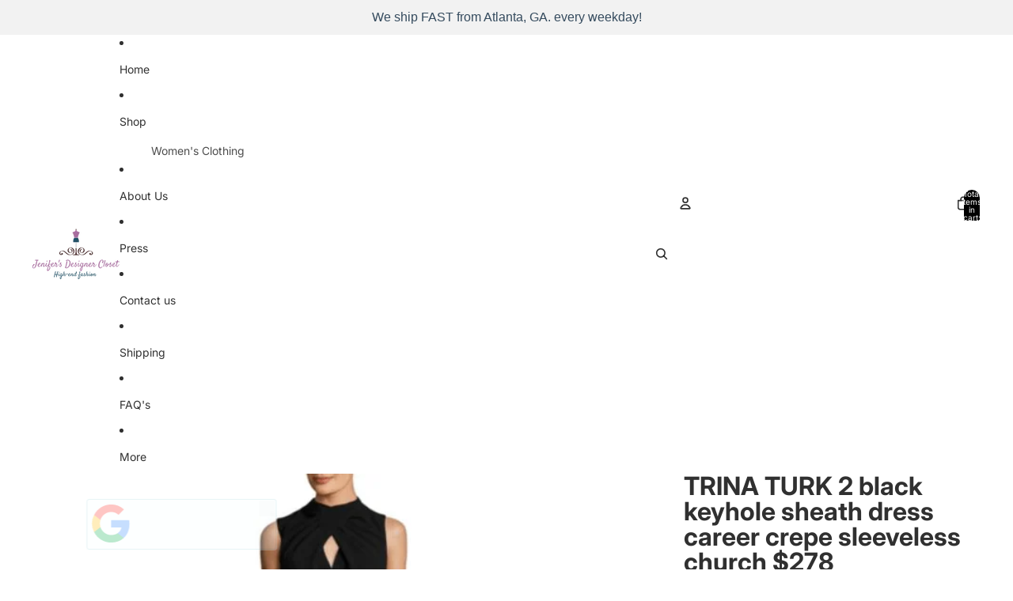

--- FILE ---
content_type: text/javascript; charset=utf-8
request_url: https://jenifersdesignercloset.com/products/new-trina-turk-2-black-keyhole-sheath-dress-career-crepe-sleeveless-church-278.js
body_size: 1497
content:
{"id":1491884572714,"title":"TRINA TURK 2 black keyhole sheath dress career crepe sleeveless church $278","handle":"new-trina-turk-2-black-keyhole-sheath-dress-career-crepe-sleeveless-church-278","description":"\u003cdiv style=\"box-sizing: inherit; max-height: 1e+11px; margin: 0px; padding: 0px; border: 0px; vertical-align: baseline; color: #212121; font-family: Verlag, Helvetica, Arial, sans-serif; font-size: 14px; background-color: #ffffff;\"\u003e\n\u003cdiv class=\"_30IU-\" itemprop=\"description\" style=\"box-sizing: inherit; max-height: 1e+11px; margin: 0px; padding: 5px 15px 15px; border: 0px; vertical-align: baseline; color: #555555; clear: both;\"\u003e\n\u003cdiv class=\"_1Srfn\" style=\"box-sizing: inherit; max-height: 1e+11px; margin: 0px; padding: 11px 24px; border: 0px; vertical-align: baseline; position: relative; clear: left;\"\u003e\n\u003cul style=\"box-sizing: inherit; max-height: 1e+11px; margin: 0px 1.14rem 0.28rem 15px; padding: 0px; border: 0px; vertical-align: baseline; list-style-position: initial; list-style-image: initial; font-size: 17px; line-height: 24px; letter-spacing: 0px;\"\u003e\n\u003cli style=\"box-sizing: inherit; max-height: 1e+11px; margin: 14px 0px; padding: 0px; border: 0px; vertical-align: baseline; list-style-type: disc; line-height: 1.2em;\"\u003e\n\u003cdiv style=\"box-sizing: inherit; max-height: 1e+11px; margin: 0px; padding: 0px; border: 0px; vertical-align: baseline;\"\u003eBrand new from TRINA TURK\u003c\/div\u003e\n\u003c\/li\u003e\n\u003cli style=\"box-sizing: inherit; max-height: 1e+11px; margin: 14px 0px; padding: 0px; border: 0px; vertical-align: baseline; list-style-type: disc; line-height: 1.2em;\"\u003e\n\u003cdiv style=\"box-sizing: inherit; max-height: 1e+11px; margin: 0px; padding: 0px; border: 0px; vertical-align: baseline;\"\u003eSize-2\u003c\/div\u003e\n\u003c\/li\u003e\n\u003cli style=\"box-sizing: inherit; max-height: 1e+11px; margin: 14px 0px; padding: 0px; border: 0px; vertical-align: baseline; list-style-type: disc; line-height: 1.2em;\"\u003e\n\u003cdiv style=\"box-sizing: inherit; max-height: 1e+11px; margin: 0px; padding: 0px; border: 0px; vertical-align: baseline;\"\u003eColor-Black\u003c\/div\u003e\n\u003c\/li\u003e\n\u003cli style=\"box-sizing: inherit; max-height: 1e+11px; margin: 14px 0px; padding: 0px; border: 0px; vertical-align: baseline; list-style-type: disc; line-height: 1.2em;\"\u003e\n\u003cdiv style=\"box-sizing: inherit; max-height: 1e+11px; margin: 0px; padding: 0px; border: 0px; vertical-align: baseline;\"\u003eKeyhole sheath dress\u003c\/div\u003e\n\u003c\/li\u003e\n\u003cli style=\"box-sizing: inherit; max-height: 1e+11px; margin: 14px 0px; padding: 0px; border: 0px; vertical-align: baseline; list-style-type: disc; line-height: 1.2em;\"\u003e\n\u003cdiv style=\"box-sizing: inherit; max-height: 1e+11px; margin: 0px; padding: 0px; border: 0px; vertical-align: baseline;\"\u003eDress flaunts a classic crepe fabrication for effortless wear.\u003c\/div\u003e\n\u003c\/li\u003e\n\u003cli style=\"box-sizing: inherit; max-height: 1e+11px; margin: 14px 0px; padding: 0px; border: 0px; vertical-align: baseline; list-style-type: disc; line-height: 1.2em;\"\u003e\n\u003cdiv style=\"box-sizing: inherit; max-height: 1e+11px; margin: 0px; padding: 0px; border: 0px; vertical-align: baseline;\"\u003eSheath silhouette.\u003c\/div\u003e\n\u003c\/li\u003e\n\u003cli style=\"box-sizing: inherit; max-height: 1e+11px; margin: 14px 0px; padding: 0px; border: 0px; vertical-align: baseline; list-style-type: disc; line-height: 1.2em;\"\u003e\n\u003cdiv style=\"box-sizing: inherit; max-height: 1e+11px; margin: 0px; padding: 0px; border: 0px; vertical-align: baseline;\"\u003eCrossover pleated neckline with peek-a-boo detail.\u003c\/div\u003e\n\u003c\/li\u003e\n\u003cli style=\"box-sizing: inherit; max-height: 1e+11px; margin: 14px 0px; padding: 0px; border: 0px; vertical-align: baseline; list-style-type: disc; line-height: 1.2em;\"\u003e\n\u003cdiv style=\"box-sizing: inherit; max-height: 1e+11px; margin: 0px; padding: 0px; border: 0px; vertical-align: baseline;\"\u003eSleeveless design.\u003c\/div\u003e\n\u003c\/li\u003e\n\u003cli style=\"box-sizing: inherit; max-height: 1e+11px; margin: 14px 0px; padding: 0px; border: 0px; vertical-align: baseline; list-style-type: disc; line-height: 1.2em;\"\u003e\n\u003cdiv style=\"box-sizing: inherit; max-height: 1e+11px; margin: 0px; padding: 0px; border: 0px; vertical-align: baseline;\"\u003eStraight hemline.\u003c\/div\u003e\n\u003c\/li\u003e\n\u003cli style=\"box-sizing: inherit; max-height: 1e+11px; margin: 14px 0px; padding: 0px; border: 0px; vertical-align: baseline; list-style-type: disc; line-height: 1.2em;\"\u003e\n\u003cdiv style=\"box-sizing: inherit; max-height: 1e+11px; margin: 0px; padding: 0px; border: 0px; vertical-align: baseline;\"\u003eLined.\u003c\/div\u003e\n\u003c\/li\u003e\n\u003cli style=\"box-sizing: inherit; max-height: 1e+11px; margin: 14px 0px; padding: 0px; border: 0px; vertical-align: baseline; list-style-type: disc; line-height: 1.2em;\"\u003e\n\u003cdiv style=\"box-sizing: inherit; max-height: 1e+11px; margin: 0px; padding: 0px; border: 0px; vertical-align: baseline;\"\u003e100% polyester\u003c\/div\u003e\n\u003c\/li\u003e\n\u003cli style=\"box-sizing: inherit; max-height: 1e+11px; margin: 14px 0px; padding: 0px; border: 0px; vertical-align: baseline; list-style-type: disc; line-height: 1.2em;\"\u003e\n\u003cdiv style=\"box-sizing: inherit; max-height: 1e+11px; margin: 0px; padding: 0px; border: 0px; vertical-align: baseline;\"\u003eDry clean only\u003c\/div\u003e\n\u003c\/li\u003e\n\u003cli style=\"box-sizing: inherit; max-height: 1e+11px; margin: 14px 0px; padding: 0px; border: 0px; vertical-align: baseline; list-style-type: disc; line-height: 1.2em;\"\u003e\n\u003cdiv style=\"box-sizing: inherit; max-height: 1e+11px; margin: 0px; padding: 0px; border: 0px; vertical-align: baseline;\"\u003e\u003cspan style=\"letter-spacing: 0px;\"\u003eLength: 37 in\u003c\/span\u003e\u003c\/div\u003e\n\u003c\/li\u003e\n\u003c\/ul\u003e\n\u003c\/div\u003e\n\u003c\/div\u003e\n\u003c\/div\u003e","published_at":"2018-05-31T16:20:13-04:00","created_at":"2018-05-31T16:20:17-04:00","vendor":"Trina Turk","type":"Dresses","tags":[],"price":15499,"price_min":15499,"price_max":15499,"available":true,"price_varies":false,"compare_at_price":27800,"compare_at_price_min":27800,"compare_at_price_max":27800,"compare_at_price_varies":false,"variants":[{"id":12999442399274,"title":"2 \/ Black","option1":"2","option2":"Black","option3":null,"sku":"372321185891","requires_shipping":true,"taxable":false,"featured_image":null,"available":true,"name":"TRINA TURK 2 black keyhole sheath dress career crepe sleeveless church $278 - 2 \/ Black","public_title":"2 \/ Black","options":["2","Black"],"price":15499,"weight":454,"compare_at_price":27800,"inventory_management":"shopify","barcode":"886579944156","requires_selling_plan":false,"selling_plan_allocations":[]}],"images":["\/\/cdn.shopify.com\/s\/files\/1\/1954\/9165\/products\/57_aaead546-7c78-436c-b9dc-bff384d64614.png?v=1591646696","\/\/cdn.shopify.com\/s\/files\/1\/1954\/9165\/products\/57_3970a014-9c6c-44aa-8091-f9f658170f8e.jpg?v=1591646697","\/\/cdn.shopify.com\/s\/files\/1\/1954\/9165\/products\/57_9bd3b2c0-2138-48b1-a20f-49df51cdcee7.png?v=1591646698","\/\/cdn.shopify.com\/s\/files\/1\/1954\/9165\/products\/57_2bc2a6cf-b49f-4da3-97e3-46c832651af4.png?v=1591646699","\/\/cdn.shopify.com\/s\/files\/1\/1954\/9165\/products\/57_e0bd0cb1-a466-42ef-9e95-8ad5d3f47292.jpg?v=1591646700"],"featured_image":"\/\/cdn.shopify.com\/s\/files\/1\/1954\/9165\/products\/57_aaead546-7c78-436c-b9dc-bff384d64614.png?v=1591646696","options":[{"name":"Size","position":1,"values":["2"]},{"name":"Color","position":2,"values":["Black"]}],"url":"\/products\/new-trina-turk-2-black-keyhole-sheath-dress-career-crepe-sleeveless-church-278","media":[{"alt":"TRINA TURK 2 black keyhole sheath dress career crepe sleeveless church $278-Dresses-Trina Turk-2-Black-Jenifers Designer Closet","id":2326406955050,"position":1,"preview_image":{"aspect_ratio":1.0,"height":648,"width":648,"src":"https:\/\/cdn.shopify.com\/s\/files\/1\/1954\/9165\/products\/57_aaead546-7c78-436c-b9dc-bff384d64614.png?v=1591646696"},"aspect_ratio":1.0,"height":648,"media_type":"image","src":"https:\/\/cdn.shopify.com\/s\/files\/1\/1954\/9165\/products\/57_aaead546-7c78-436c-b9dc-bff384d64614.png?v=1591646696","width":648},{"alt":"TRINA TURK 2 black keyhole sheath dress career crepe sleeveless church $278-Dresses-Trina Turk-2-Black-Jenifers Designer Closet","id":2326406987818,"position":2,"preview_image":{"aspect_ratio":1.0,"height":560,"width":560,"src":"https:\/\/cdn.shopify.com\/s\/files\/1\/1954\/9165\/products\/57_3970a014-9c6c-44aa-8091-f9f658170f8e.jpg?v=1591646697"},"aspect_ratio":1.0,"height":560,"media_type":"image","src":"https:\/\/cdn.shopify.com\/s\/files\/1\/1954\/9165\/products\/57_3970a014-9c6c-44aa-8091-f9f658170f8e.jpg?v=1591646697","width":560},{"alt":"TRINA TURK 2 black keyhole sheath dress career crepe sleeveless church $278-Dresses-Trina Turk-2-Black-Jenifers Designer Closet","id":2326407020586,"position":3,"preview_image":{"aspect_ratio":1.0,"height":648,"width":648,"src":"https:\/\/cdn.shopify.com\/s\/files\/1\/1954\/9165\/products\/57_9bd3b2c0-2138-48b1-a20f-49df51cdcee7.png?v=1591646698"},"aspect_ratio":1.0,"height":648,"media_type":"image","src":"https:\/\/cdn.shopify.com\/s\/files\/1\/1954\/9165\/products\/57_9bd3b2c0-2138-48b1-a20f-49df51cdcee7.png?v=1591646698","width":648},{"alt":"TRINA TURK 2 black keyhole sheath dress career crepe sleeveless church $278-Dresses-Trina Turk-2-Black-Jenifers Designer Closet","id":2326407053354,"position":4,"preview_image":{"aspect_ratio":1.0,"height":648,"width":648,"src":"https:\/\/cdn.shopify.com\/s\/files\/1\/1954\/9165\/products\/57_2bc2a6cf-b49f-4da3-97e3-46c832651af4.png?v=1591646699"},"aspect_ratio":1.0,"height":648,"media_type":"image","src":"https:\/\/cdn.shopify.com\/s\/files\/1\/1954\/9165\/products\/57_2bc2a6cf-b49f-4da3-97e3-46c832651af4.png?v=1591646699","width":648},{"alt":"TRINA TURK 2 black keyhole sheath dress career crepe sleeveless church $278-Dresses-Trina Turk-2-Black-Jenifers Designer Closet","id":2326407086122,"position":5,"preview_image":{"aspect_ratio":1.0,"height":560,"width":560,"src":"https:\/\/cdn.shopify.com\/s\/files\/1\/1954\/9165\/products\/57_e0bd0cb1-a466-42ef-9e95-8ad5d3f47292.jpg?v=1591646700"},"aspect_ratio":1.0,"height":560,"media_type":"image","src":"https:\/\/cdn.shopify.com\/s\/files\/1\/1954\/9165\/products\/57_e0bd0cb1-a466-42ef-9e95-8ad5d3f47292.jpg?v=1591646700","width":560}],"requires_selling_plan":false,"selling_plan_groups":[]}